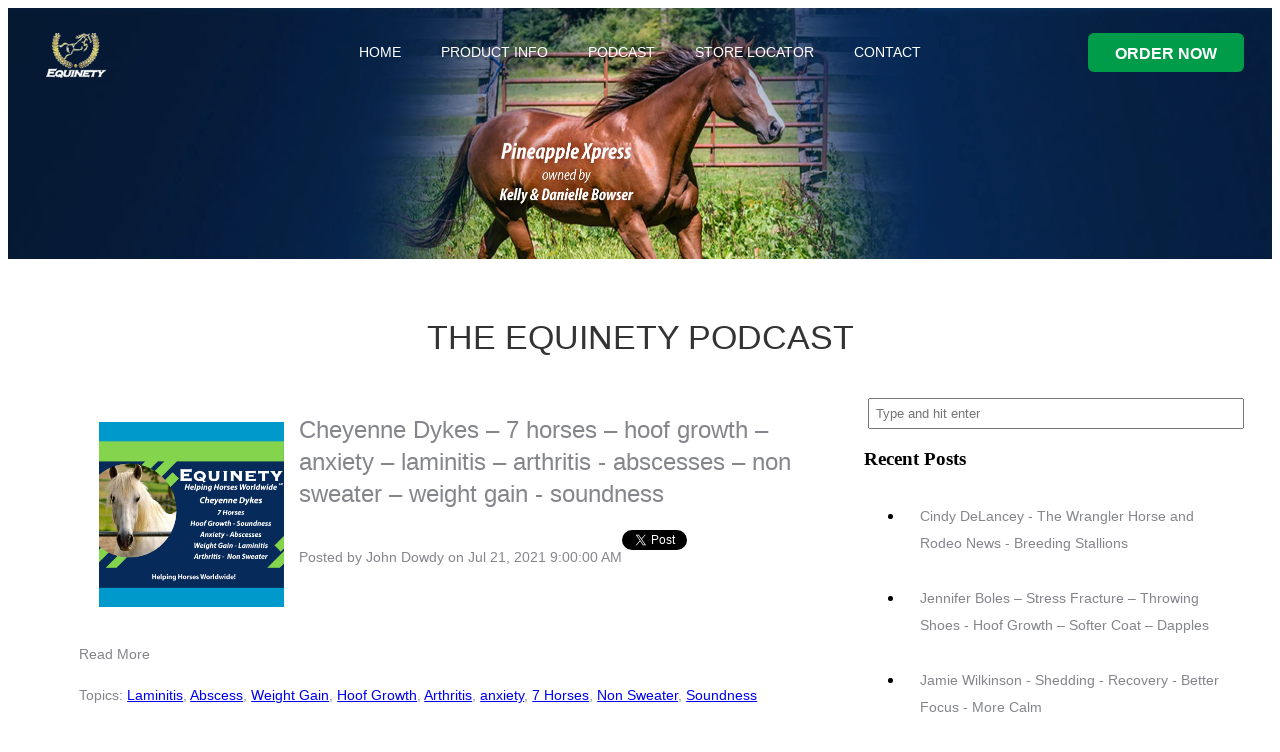

--- FILE ---
content_type: text/html; charset=UTF-8
request_url: https://podcast.teamequinety.com/tag/7-horses
body_size: 9441
content:
<!doctype html><!--[if lt IE 7]> <html class="no-js lt-ie9 lt-ie8 lt-ie7" lang="en-us" > <![endif]--><!--[if IE 7]>    <html class="no-js lt-ie9 lt-ie8" lang="en-us" >        <![endif]--><!--[if IE 8]>    <html class="no-js lt-ie9" lang="en-us" >               <![endif]--><!--[if gt IE 8]><!--><html class="no-js" lang="en-us"><!--<![endif]--><head>
    <meta charset="utf-8">
    <meta http-equiv="X-UA-Compatible" content="IE=edge,chrome=1">
    <meta name="author" content="www.teamequinety.com">
    <meta name="description" content="7 Horses | ">
    <meta name="generator" content="HubSpot">
    <title>Podcasts - Team Equinety | 7 Horses</title>
    
    
<meta name="viewport" content="width=device-width, initial-scale=1">

    <script src="/hs/hsstatic/jquery-libs/static-1.1/jquery/jquery-1.7.1.js"></script>
<script>hsjQuery = window['jQuery'];</script>
    <meta property="og:description" content="7 Horses | ">
    <meta property="og:title" content="Podcasts - Team Equinety | 7 Horses">
    <meta name="twitter:description" content="7 Horses | ">
    <meta name="twitter:title" content="Podcasts - Team Equinety | 7 Horses">

    

    
  <script id="hs-search-input__valid-content-types" type="application/json">
    [
      
        "SITE_PAGE",
      
        "LANDING_PAGE",
      
        "BLOG_POST",
      
        "LISTING_PAGE",
      
        "KNOWLEDGE_ARTICLE",
      
        "HS_CASE_STUDY"
      
    ]
  </script>

    <style>
a.cta_button{-moz-box-sizing:content-box !important;-webkit-box-sizing:content-box !important;box-sizing:content-box !important;vertical-align:middle}.hs-breadcrumb-menu{list-style-type:none;margin:0px 0px 0px 0px;padding:0px 0px 0px 0px}.hs-breadcrumb-menu-item{float:left;padding:10px 0px 10px 10px}.hs-breadcrumb-menu-divider:before{content:'›';padding-left:10px}.hs-featured-image-link{border:0}.hs-featured-image{float:right;margin:0 0 20px 20px;max-width:50%}@media (max-width: 568px){.hs-featured-image{float:none;margin:0;width:100%;max-width:100%}}.hs-screen-reader-text{clip:rect(1px, 1px, 1px, 1px);height:1px;overflow:hidden;position:absolute !important;width:1px}
</style>

<link rel="stylesheet" href="/hs/hsstatic/BlogSocialSharingSupport/static-1.258/bundles/project.css">
<link rel="stylesheet" href="https://7052064.fs1.hubspotusercontent-na1.net/hubfs/7052064/hub_generated/module_assets/1/-2712622/1767118786602/module_search_input.min.css">
<link rel="stylesheet" href="/hs/hsstatic/AsyncSupport/static-1.501/sass/rss_post_listing.css">
    

    


<meta name="twitter:site" content="@EquinetyHorseXL">
<meta property="og:url" content="https://podcast.teamequinety.com/tag/7-horses">
<meta property="og:type" content="blog">
<meta name="twitter:card" content="summary">
<link rel="alternate" type="application/rss+xml" href="https://podcast.teamequinety.com/rss.xml">
<meta name="twitter:domain" content="podcast.teamequinety.com">

<meta http-equiv="content-language" content="en-us">
<link rel="stylesheet" href="//7052064.fs1.hubspotusercontent-na1.net/hubfs/7052064/hub_generated/template_assets/DEFAULT_ASSET/1767118704405/template_layout.min.css">


<link rel="stylesheet" href="https://podcast.teamequinety.com/hubfs/hub_generated/template_assets/1/28569330208/1744368352105/template_Master_Page.min.css">




</head>
<body class="   hs-content-id-83037351681 hs-blog-listing hs-blog-id-27455370567" style="">
    <div class="header-container-wrapper">
    <div class="header-container container-fluid">

<div class="row-fluid-wrapper row-depth-1 row-number-1 ">
<div class="row-fluid ">
<div class="span12 widget-span widget-type-cell " style="background-image:url(https://podcast.teamequinety.com/hubfs/Imported_Blog_Media/Equinety%202560%20x%20500%20Pineapple.jpg);background-repeat: repeat;     background-attachment: ;     background-position: center top;     background-size: cover;" data-widget-type="cell" data-x="0" data-w="12">

<div class="row-fluid-wrapper row-depth-1 row-number-2 ">
<div class="row-fluid ">
<div class="span2 widget-span widget-type-custom_widget " style="padding-top:2%;padding-left:3%;" data-widget-type="custom_widget" data-x="0" data-w="2">
<div id="hs_cos_wrapper_module_158503860425437" class="hs_cos_wrapper hs_cos_wrapper_widget hs_cos_wrapper_type_module widget-type-linked_image" style="" data-hs-cos-general-type="widget" data-hs-cos-type="module">
    






  



<span id="hs_cos_wrapper_module_158503860425437_" class="hs_cos_wrapper hs_cos_wrapper_widget hs_cos_wrapper_type_linked_image" style="" data-hs-cos-general-type="widget" data-hs-cos-type="linked_image"><img src="https://podcast.teamequinety.com/hs-fs/hubfs/Color-Retna-logo-white.png?width=60&amp;height=45&amp;name=Color-Retna-logo-white.png" class="hs-image-widget " width="60" height="45" style="max-width: 100%; height: auto;" alt="" title="" srcset="https://podcast.teamequinety.com/hs-fs/hubfs/Color-Retna-logo-white.png?width=30&amp;height=23&amp;name=Color-Retna-logo-white.png 30w, https://podcast.teamequinety.com/hs-fs/hubfs/Color-Retna-logo-white.png?width=60&amp;height=45&amp;name=Color-Retna-logo-white.png 60w, https://podcast.teamequinety.com/hs-fs/hubfs/Color-Retna-logo-white.png?width=90&amp;height=68&amp;name=Color-Retna-logo-white.png 90w, https://podcast.teamequinety.com/hs-fs/hubfs/Color-Retna-logo-white.png?width=120&amp;height=90&amp;name=Color-Retna-logo-white.png 120w, https://podcast.teamequinety.com/hs-fs/hubfs/Color-Retna-logo-white.png?width=150&amp;height=113&amp;name=Color-Retna-logo-white.png 150w, https://podcast.teamequinety.com/hs-fs/hubfs/Color-Retna-logo-white.png?width=180&amp;height=135&amp;name=Color-Retna-logo-white.png 180w" sizes="(max-width: 60px) 100vw, 60px"></span></div>

</div><!--end widget-span -->
<div class="span8 widget-span widget-type-custom_widget menu" style="padding-top:2%; float: center" data-widget-type="custom_widget" data-x="2" data-w="8">
<div id="hs_cos_wrapper_module_158503866616640" class="hs_cos_wrapper hs_cos_wrapper_widget hs_cos_wrapper_type_module widget-type-simple_menu" style="" data-hs-cos-general-type="widget" data-hs-cos-type="module"><span id="hs_cos_wrapper_module_158503866616640_" class="hs_cos_wrapper hs_cos_wrapper_widget hs_cos_wrapper_type_simple_menu" style="" data-hs-cos-general-type="widget" data-hs-cos-type="simple_menu"><div id="hs_menu_wrapper_module_158503866616640_" class="hs-menu-wrapper active-branch flyouts hs-menu-flow-horizontal" role="navigation" data-sitemap-name="" data-menu-id="" aria-label="Navigation Menu">
 <ul role="menu">
  <li class="hs-menu-item hs-menu-depth-1" role="none"><a href="https://www.teamequinety.com/" role="menuitem" target="_self">HOME</a></li>
  <li class="hs-menu-item hs-menu-depth-1 hs-item-has-children" role="none"><a href="https://www.teamequinety.com/contact/#" aria-haspopup="true" aria-expanded="false" role="menuitem" target="_self">PRODUCT INFO</a>
   <ul role="menu" class="hs-menu-children-wrapper">
    <li class="hs-menu-item hs-menu-depth-2" role="none"><a href="https://teamequinety.com/equinety-product-info/" role="menuitem" target="_self">EQUINETY HORSE XL INGREDIENTS</a></li>
    <li class="hs-menu-item hs-menu-depth-2" role="none"><a href="https://www.teamequinety.com/how-it-works/" role="menuitem" target="_self">HOW EQUINETY XL WORKS</a></li>
    <li class="hs-menu-item hs-menu-depth-2" role="none"><a href="https://www.teamequinety.com/ultimate-oec/" role="menuitem" target="_self">EQUINETY ULTIMATE OEC</a></li>
    <li class="hs-menu-item hs-menu-depth-2" role="none"><a href="https://www.teamequinety.com/equinety-promotions/" role="menuitem" target="_self">EQUINETY PROMOTIONS</a></li>
    <li class="hs-menu-item hs-menu-depth-2" role="none"><a href="https://www.teamequinety.com/testimonials/" role="menuitem" target="_self">TESTIMONIALS</a></li>
    <li class="hs-menu-item hs-menu-depth-2" role="none"><a href="https://support.teamequinety.com/helpdesk.htm#knowledgebase" role="menuitem" target="_self">FAQS</a></li>
   </ul></li>
  <li class="hs-menu-item hs-menu-depth-1 hs-item-has-children" role="none"><a href="https://www.teamequinety.com/podcasts/" aria-haspopup="true" aria-expanded="false" role="menuitem" target="_self">PODCAST</a>
   <ul role="menu" class="hs-menu-children-wrapper">
    <li class="hs-menu-item hs-menu-depth-2" role="none"><a href="https://teamequinety.com/podcasts/" role="menuitem" target="_self">EQUINETY PODCAST</a></li>
    <li class="hs-menu-item hs-menu-depth-2" role="none"><a href="https://www.teamequinety.com/your-equinety-story/" role="menuitem" target="_self">YOUR EQUINETY STORY</a></li>
   </ul></li>
  <li class="hs-menu-item hs-menu-depth-1" role="none"><a href="https://www.teamequinety.com/store-locator/" role="menuitem" target="_self">STORE LOCATOR</a></li>
  <li class="hs-menu-item hs-menu-depth-1 hs-item-has-children" role="none"><a href="https://www.teamequinety.com/contact/" aria-haspopup="true" aria-expanded="false" role="menuitem" target="_self">CONTACT</a>
   <ul role="menu" class="hs-menu-children-wrapper">
    <li class="hs-menu-item hs-menu-depth-2" role="none"><a href="https://teamequinety.com/contact/" role="menuitem" target="_self">CONTACT US</a></li>
    <li class="hs-menu-item hs-menu-depth-2" role="none"><a href="https://www.teamequinety.com/distributor-inquiry/" role="menuitem" target="_self">DISTRIBUTOR INQUIRY</a></li>
    <li class="hs-menu-item hs-menu-depth-2" role="none"><a href="https://www.teamequinety.com/equinety-is-veterinarian-approved/" role="menuitem" target="_self">VETERINARIAN APPROVED</a></li>
    <li class="hs-menu-item hs-menu-depth-2" role="none"><a href="https://equinetyhorseproducts.myshopify.com/account/login" role="menuitem" target="_self">LOGIN</a></li>
   </ul></li>
 </ul>
</div></span></div>

</div><!--end widget-span -->
<div class="span2 widget-span widget-type-custom_widget " style="padding-top:2%;padding-right:3%;" data-widget-type="custom_widget" data-x="10" data-w="2">
<div id="hs_cos_wrapper_module_1588224644044112" class="hs_cos_wrapper hs_cos_wrapper_widget hs_cos_wrapper_type_module widget-type-cta" style="" data-hs-cos-general-type="widget" data-hs-cos-type="module"><span id="hs_cos_wrapper_module_1588224644044112_" class="hs_cos_wrapper hs_cos_wrapper_widget hs_cos_wrapper_type_cta" style="" data-hs-cos-general-type="widget" data-hs-cos-type="cta"><!--HubSpot Call-to-Action Code --><span class="hs-cta-wrapper" id="hs-cta-wrapper-d80146b1-50b1-490a-9dd7-aa806e5c9103"><span class="hs-cta-node hs-cta-d80146b1-50b1-490a-9dd7-aa806e5c9103" id="hs-cta-d80146b1-50b1-490a-9dd7-aa806e5c9103"><!--[if lte IE 8]><div id="hs-cta-ie-element"></div><![endif]--><a href="https://cta-redirect.hubspot.com/cta/redirect/6902674/d80146b1-50b1-490a-9dd7-aa806e5c9103" target="_blank" rel="noopener"><img class="hs-cta-img" id="hs-cta-img-d80146b1-50b1-490a-9dd7-aa806e5c9103" style="border-width:0px;" src="https://no-cache.hubspot.com/cta/default/6902674/d80146b1-50b1-490a-9dd7-aa806e5c9103.png" alt="ORDER NOW"></a></span><script charset="utf-8" src="/hs/cta/cta/current.js"></script><script type="text/javascript"> hbspt.cta._relativeUrls=true;hbspt.cta.load(6902674, 'd80146b1-50b1-490a-9dd7-aa806e5c9103', {"useNewLoader":"true","region":"na1"}); </script></span><!-- end HubSpot Call-to-Action Code --></span></div>

</div><!--end widget-span -->
</div><!--end row-->
</div><!--end row-wrapper -->

<div class="row-fluid-wrapper row-depth-1 row-number-3 ">
<div class="row-fluid ">
<div class="span12 widget-span widget-type-custom_widget " style="padding-top:6%;" data-widget-type="custom_widget" data-x="0" data-w="12">
<div id="hs_cos_wrapper_module_1585106429103739" class="hs_cos_wrapper hs_cos_wrapper_widget hs_cos_wrapper_type_module widget-type-space" style="" data-hs-cos-general-type="widget" data-hs-cos-type="module"><span class="hs-horizontal-spacer"></span></div>

</div><!--end widget-span -->
</div><!--end row-->
</div><!--end row-wrapper -->

<div class="row-fluid-wrapper row-depth-1 row-number-4 ">
<div class="row-fluid ">
<div class="span12 widget-span widget-type-custom_widget " style="" data-widget-type="custom_widget" data-x="0" data-w="12">
<div id="hs_cos_wrapper_module_158510284241027" class="hs_cos_wrapper hs_cos_wrapper_widget hs_cos_wrapper_type_module widget-type-rich_text" style="" data-hs-cos-general-type="widget" data-hs-cos-type="module"><span id="hs_cos_wrapper_module_158510284241027_" class="hs_cos_wrapper hs_cos_wrapper_widget hs_cos_wrapper_type_rich_text" style="" data-hs-cos-general-type="widget" data-hs-cos-type="rich_text"></span></div>

</div><!--end widget-span -->
</div><!--end row-->
</div><!--end row-wrapper -->

<div class="row-fluid-wrapper row-depth-1 row-number-5 ">
<div class="row-fluid ">
<div class="span12 widget-span widget-type-custom_widget " style="padding-top:6%;" data-widget-type="custom_widget" data-x="0" data-w="12">
<div id="hs_cos_wrapper_module_1585106434180741" class="hs_cos_wrapper hs_cos_wrapper_widget hs_cos_wrapper_type_module widget-type-space" style="" data-hs-cos-general-type="widget" data-hs-cos-type="module"><span class="hs-horizontal-spacer"></span></div>

</div><!--end widget-span -->
</div><!--end row-->
</div><!--end row-wrapper -->

</div><!--end widget-span -->
</div><!--end row-->
</div><!--end row-wrapper -->

    </div><!--end header -->
</div><!--end header wrapper -->

<div class="body-container-wrapper">
    <div class="body-container container-fluid">

<div class="row-fluid-wrapper row-depth-1 row-number-1 ">
<div class="row-fluid ">
<div class="span12 widget-span widget-type-cell " style="" data-widget-type="cell" data-x="0" data-w="12">

<div class="row-fluid-wrapper row-depth-1 row-number-2 ">
<div class="row-fluid ">
<div class="span12 widget-span widget-type-cell " style="" data-widget-type="cell" data-x="0" data-w="12">

<div class="row-fluid-wrapper row-depth-1 row-number-3 ">
<div class="row-fluid ">
<div class="span12 widget-span widget-type-cell " style="" data-widget-type="cell" data-x="0" data-w="12">

<div class="row-fluid-wrapper row-depth-1 row-number-4 ">
<div class="row-fluid ">
<div class="span12 widget-span widget-type-custom_widget " style="" data-widget-type="custom_widget" data-x="0" data-w="12">
<div id="hs_cos_wrapper_module_1585045070386389" class="hs_cos_wrapper hs_cos_wrapper_widget hs_cos_wrapper_type_module widget-type-space" style="" data-hs-cos-general-type="widget" data-hs-cos-type="module"><span class="hs-horizontal-spacer"></span></div>

</div><!--end widget-span -->
</div><!--end row-->
</div><!--end row-wrapper -->

<div class="row-fluid-wrapper row-depth-1 row-number-5 ">
<div class="row-fluid ">
<div class="span12 widget-span widget-type-custom_widget " style="" data-widget-type="custom_widget" data-x="0" data-w="12">
<div id="hs_cos_wrapper_module_1619534949963168" class="hs_cos_wrapper hs_cos_wrapper_widget hs_cos_wrapper_type_module widget-type-rich_text" style="" data-hs-cos-general-type="widget" data-hs-cos-type="module"><span id="hs_cos_wrapper_module_1619534949963168_" class="hs_cos_wrapper hs_cos_wrapper_widget hs_cos_wrapper_type_rich_text" style="" data-hs-cos-general-type="widget" data-hs-cos-type="rich_text"><h1 style="text-align: center;"><span style="font-family: Verdana, Geneva, sans-serif;">The Equinety Podcast</span></h1></span></div>

</div><!--end widget-span -->
</div><!--end row-->
</div><!--end row-wrapper -->

</div><!--end widget-span -->
</div><!--end row-->
</div><!--end row-wrapper -->

</div><!--end widget-span -->
</div><!--end row-->
</div><!--end row-wrapper -->

</div><!--end widget-span -->
</div><!--end row-->
</div><!--end row-wrapper -->

<div class="row-fluid-wrapper row-depth-1 row-number-6 ">
<div class="row-fluid ">
<div class="span8 widget-span widget-type-cell " style="padding-left: 5%;" data-widget-type="cell" data-x="0" data-w="8">

<div class="row-fluid-wrapper row-depth-1 row-number-7 ">
<div class="row-fluid ">
<div class="span12 widget-span widget-type-custom_widget " style="" data-widget-type="custom_widget" data-x="0" data-w="12">
<div id="hs_cos_wrapper_module_1585111383818111" class="hs_cos_wrapper hs_cos_wrapper_widget hs_cos_wrapper_type_module widget-type-blog_content" style="" data-hs-cos-general-type="widget" data-hs-cos-type="module">
   <div class="blog-section">
<div class="blog-listing-wrapper cell-wrapper">
<div class="blog-section">
<div class="blog-listing-wrapper cell-wrapper">
<div class="post-listing">
<div class="post-item">
<div class="post-header">
<a href="https://podcast.teamequinety.com/cheyenne-dykes-7-horses-hoof-growth-anxiety-laminitis-arthritis-abscesses-non-sweater-weight-gain-soundness" title="" class="hs-featured-image-link"> <img src="https://podcast.teamequinety.com/hubfs/117%20%E2%80%93%20Cheyenne%20Dykes%20%20%E2%80%93%207%20horses%20%E2%80%93%20hoof%20growth%20%E2%80%93%20anxiety%20%E2%80%93%20laminitis%20%E2%80%93%20arthritis%20-%20abscesses%20%E2%80%93%20non%20sweater%20%E2%80%93%20weight%20gain%20-%20soundness.jpg" class="hs-featured-image" alt="Cheyenne Dykes  – 7 horses – hoof growth – anxiety – laminitis – arthritis - abscesses – non sweater – weight gain - soundness">  </a> 
<h2>
<a href="https://podcast.teamequinety.com/cheyenne-dykes-7-horses-hoof-growth-anxiety-laminitis-arthritis-abscesses-non-sweater-weight-gain-soundness">Cheyenne Dykes – 7 horses – hoof growth – anxiety – laminitis – arthritis - abscesses – non sweater – weight gain - soundness</a></h2>
<div id="hubspot-author_data" class="hubspot-editable" data-hubspot-form-id="author_data" data-hubspot-name="Blog Author">
<p>
Posted by
<a class="author-link" href="https://podcast.teamequinety.com/author/john-dowdy">John Dowdy</a> on Jul 21, 2021 9:00:00 AM
</p>
</div>
<span id="hs_cos_wrapper_blog_social_sharing" class="hs_cos_wrapper hs_cos_wrapper_widget hs_cos_wrapper_type_blog_social_sharing" style="" data-hs-cos-general-type="widget" data-hs-cos-type="blog_social_sharing">
<div class="hs-blog-social-share">
<ul class="hs-blog-social-share-list">
<li class="hs-blog-social-share-item hs-blog-social-share-item-twitter">
<!-- Twitter social share -->
<a href="https://twitter.com/share" class="twitter-share-button" data-lang="en" data-url="https://podcast.teamequinety.com/cheyenne-dykes-7-horses-hoof-growth-anxiety-laminitis-arthritis-abscesses-non-sweater-weight-gain-soundness" data-size="medium" data-text="Cheyenne Dykes – 7 horses – hoof growth – anxiety – laminitis – arthritis - abscesses – non sweater – weight gain - soundness">Tweet</a>
</li>
<li class="hs-blog-social-share-item hs-blog-social-share-item-facebook">
<!-- Facebook share -->
<div class="fb-share-button" data-href="https://podcast.teamequinety.com/cheyenne-dykes-7-horses-hoof-growth-anxiety-laminitis-arthritis-abscesses-non-sweater-weight-gain-soundness" data-layout="button_count"></div>
</li>
</ul>
</div>
</span>
</div>
<div class="post-body clearfix">
<!--post summary-->
<div class="hs-featured-image-wrapper">
<a href="https://podcast.teamequinety.com/cheyenne-dykes-7-horses-hoof-growth-anxiety-laminitis-arthritis-abscesses-non-sweater-weight-gain-soundness" title="" class="hs-featured-image-link">
</a>
</div>
</div>
<div class="readmore">    
<p>
<a class="more-link" href="https://podcast.teamequinety.com/cheyenne-dykes-7-horses-hoof-growth-anxiety-laminitis-arthritis-abscesses-non-sweater-weight-gain-soundness">Read More</a> </p>  </div>
<p id="hubspot-topic_data"> Topics:
<a class="topic-link" href="https://podcast.teamequinety.com/tag/laminitis">Laminitis</a>,
<a class="topic-link" href="https://podcast.teamequinety.com/tag/abscess">Abscess</a>,
<a class="topic-link" href="https://podcast.teamequinety.com/tag/weight-gain">Weight Gain</a>,
<a class="topic-link" href="https://podcast.teamequinety.com/tag/hoof-growth">Hoof Growth</a>,
<a class="topic-link" href="https://podcast.teamequinety.com/tag/arthritis">Arthritis</a>,
<a class="topic-link" href="https://podcast.teamequinety.com/tag/anxiety">anxiety</a>,
<a class="topic-link" href="https://podcast.teamequinety.com/tag/7-horses">7 Horses</a>,
<a class="topic-link" href="https://podcast.teamequinety.com/tag/non-sweater">Non Sweater</a>,
<a class="topic-link" href="https://podcast.teamequinety.com/tag/soundness">Soundness</a>
</p>
</div>
</div>
<div class="blog-pagination">
<p>    
<a class="all-posts-link" href="https://podcast.teamequinety.com/all">All posts</a>
</p> 
</div>
</div>
</div>
</div>
</div>
</div>

</div><!--end widget-span -->
</div><!--end row-->
</div><!--end row-wrapper -->

</div><!--end widget-span -->
<div class="span4 widget-span widget-type-cell " style="" data-widget-type="cell" data-x="8" data-w="4">

<div class="row-fluid-wrapper row-depth-1 row-number-8 ">
<div class="row-fluid ">
<div class="span12 widget-span widget-type-cell " style="" data-widget-type="cell" data-x="0" data-w="12">

<div class="row-fluid-wrapper row-depth-1 row-number-9 ">
<div class="row-fluid ">
<div class="span12 widget-span widget-type-cell " style="padding-right: 5%;" data-widget-type="cell" data-x="0" data-w="12">

<div class="row-fluid-wrapper row-depth-1 row-number-10 ">
<div class="row-fluid ">
<div class="span12 widget-span widget-type-custom_widget " style="padding-top:1%;padding-left:1%;" data-widget-type="custom_widget" data-x="0" data-w="12">
<div id="hs_cos_wrapper_module_1585039858816718" class="hs_cos_wrapper hs_cos_wrapper_widget hs_cos_wrapper_type_module" style="" data-hs-cos-general-type="widget" data-hs-cos-type="module">




  








<div class="hs-search-field">

    <div class="hs-search-field__bar">
      <form data-hs-do-not-collect="true" action="/hs-search-results">
        
        <input type="text" class="hs-search-field__input" name="term" autocomplete="off" aria-label="Search" placeholder="Type and hit enter">

        
          
            <input type="hidden" name="type" value="SITE_PAGE">
          
        
          
        
          
            <input type="hidden" name="type" value="BLOG_POST">
          
        
          
        
          
        
          
        

        
      </form>
    </div>
    <ul class="hs-search-field__suggestions"></ul>
</div></div>

</div><!--end widget-span -->
</div><!--end row-->
</div><!--end row-wrapper -->

<div class="row-fluid-wrapper row-depth-1 row-number-11 ">
<div class="row-fluid ">
<div class="span12 widget-span widget-type-custom_widget " style="" data-widget-type="custom_widget" data-x="0" data-w="12">
<div id="hs_cos_wrapper_module_151388198434367" class="hs_cos_wrapper hs_cos_wrapper_widget hs_cos_wrapper_type_module widget-type-post_listing" style="" data-hs-cos-general-type="widget" data-hs-cos-type="module">
  


<span id="hs_cos_wrapper_module_151388198434367_" class="hs_cos_wrapper hs_cos_wrapper_widget hs_cos_wrapper_type_post_listing" style="" data-hs-cos-general-type="widget" data-hs-cos-type="post_listing"><div class="block">
  <h3>Recent Posts</h3>
  <div class="widget-module">
    <ul class="hs-hash-1616507562-1767409586796">
    </ul>
  </div>
</div>
</span></div>

</div><!--end widget-span -->
</div><!--end row-->
</div><!--end row-wrapper -->

<div class="row-fluid-wrapper row-depth-1 row-number-12 ">
<div class="row-fluid ">
<div class="span12 widget-span widget-type-custom_widget " style="" data-widget-type="custom_widget" data-x="0" data-w="12">
<div id="hs_cos_wrapper_module_151388198583069" class="hs_cos_wrapper hs_cos_wrapper_widget hs_cos_wrapper_type_module widget-type-post_filter" style="" data-hs-cos-general-type="widget" data-hs-cos-type="module">


  



  




<span id="hs_cos_wrapper_module_151388198583069_" class="hs_cos_wrapper hs_cos_wrapper_widget hs_cos_wrapper_type_post_filter" style="" data-hs-cos-general-type="widget" data-hs-cos-type="post_filter"><div class="block">
  <h3>Posts by Tag</h3>
  <div class="widget-module">
    <ul>
      
        <li>
          <a href="https://podcast.teamequinety.com/tag/podcast">Podcast <span class="filter-link-count" dir="ltr">(55)</span></a>
        </li>
      
        <li>
          <a href="https://podcast.teamequinety.com/tag/faster-recovery">Faster Recovery <span class="filter-link-count" dir="ltr">(26)</span></a>
        </li>
      
        <li>
          <a href="https://podcast.teamequinety.com/tag/stronger-hooves">Stronger Hooves <span class="filter-link-count" dir="ltr">(21)</span></a>
        </li>
      
        <li>
          <a href="https://podcast.teamequinety.com/tag/abscess">Abscess <span class="filter-link-count" dir="ltr">(16)</span></a>
        </li>
      
        <li>
          <a href="https://podcast.teamequinety.com/tag/lameness">Lameness <span class="filter-link-count" dir="ltr">(16)</span></a>
        </li>
      
        <li style="display:none;">
          <a href="https://podcast.teamequinety.com/tag/mystery-lameness">Mystery Lameness <span class="filter-link-count" dir="ltr">(14)</span></a>
        </li>
      
        <li style="display:none;">
          <a href="https://podcast.teamequinety.com/tag/laminitis">Laminitis <span class="filter-link-count" dir="ltr">(13)</span></a>
        </li>
      
        <li style="display:none;">
          <a href="https://podcast.teamequinety.com/tag/navicular">Navicular <span class="filter-link-count" dir="ltr">(13)</span></a>
        </li>
      
        <li style="display:none;">
          <a href="https://podcast.teamequinety.com/tag/shiny-coat">Shiny Coat <span class="filter-link-count" dir="ltr">(12)</span></a>
        </li>
      
        <li style="display:none;">
          <a href="https://podcast.teamequinety.com/tag/thin-soles">thin soles <span class="filter-link-count" dir="ltr">(11)</span></a>
        </li>
      
        <li style="display:none;">
          <a href="https://podcast.teamequinety.com/tag/cushings">Cushings <span class="filter-link-count" dir="ltr">(10)</span></a>
        </li>
      
        <li style="display:none;">
          <a href="https://podcast.teamequinety.com/tag/hoof-growth">Hoof Growth <span class="filter-link-count" dir="ltr">(10)</span></a>
        </li>
      
        <li style="display:none;">
          <a href="https://podcast.teamequinety.com/tag/better-focus">Better Focus <span class="filter-link-count" dir="ltr">(9)</span></a>
        </li>
      
        <li style="display:none;">
          <a href="https://podcast.teamequinety.com/tag/picky-eater">Picky Eater <span class="filter-link-count" dir="ltr">(9)</span></a>
        </li>
      
        <li style="display:none;">
          <a href="https://podcast.teamequinety.com/tag/depressed">Depressed <span class="filter-link-count" dir="ltr">(8)</span></a>
        </li>
      
        <li style="display:none;">
          <a href="https://podcast.teamequinety.com/tag/happier">Happier <span class="filter-link-count" dir="ltr">(8)</span></a>
        </li>
      
        <li style="display:none;">
          <a href="https://podcast.teamequinety.com/tag/ulcers">Ulcers <span class="filter-link-count" dir="ltr">(8)</span></a>
        </li>
      
        <li style="display:none;">
          <a href="https://podcast.teamequinety.com/tag/arthritis">Arthritis <span class="filter-link-count" dir="ltr">(7)</span></a>
        </li>
      
        <li style="display:none;">
          <a href="https://podcast.teamequinety.com/tag/performance-horse">Performance Horse <span class="filter-link-count" dir="ltr">(7)</span></a>
        </li>
      
        <li style="display:none;">
          <a href="https://podcast.teamequinety.com/tag/senior-horse">Senior Horse <span class="filter-link-count" dir="ltr">(7)</span></a>
        </li>
      
        <li style="display:none;">
          <a href="https://podcast.teamequinety.com/tag/weight-gain">Weight Gain <span class="filter-link-count" dir="ltr">(7)</span></a>
        </li>
      
        <li style="display:none;">
          <a href="https://podcast.teamequinety.com/tag/healthier-coat">Healthier Coat <span class="filter-link-count" dir="ltr">(6)</span></a>
        </li>
      
        <li style="display:none;">
          <a href="https://podcast.teamequinety.com/tag/injections">Injections <span class="filter-link-count" dir="ltr">(6)</span></a>
        </li>
      
        <li style="display:none;">
          <a href="https://podcast.teamequinety.com/tag/muscle-tone">Muscle Tone <span class="filter-link-count" dir="ltr">(6)</span></a>
        </li>
      
        <li style="display:none;">
          <a href="https://podcast.teamequinety.com/tag/founder">founder <span class="filter-link-count" dir="ltr">(6)</span></a>
        </li>
      
        <li style="display:none;">
          <a href="https://podcast.teamequinety.com/tag/chronic-pain">Chronic Pain <span class="filter-link-count" dir="ltr">(5)</span></a>
        </li>
      
        <li style="display:none;">
          <a href="https://podcast.teamequinety.com/tag/epm">EPM <span class="filter-link-count" dir="ltr">(5)</span></a>
        </li>
      
        <li style="display:none;">
          <a href="https://podcast.teamequinety.com/tag/more-muscle">More Muscle <span class="filter-link-count" dir="ltr">(5)</span></a>
        </li>
      
        <li style="display:none;">
          <a href="https://podcast.teamequinety.com/tag/more-stamina">More Stamina <span class="filter-link-count" dir="ltr">(5)</span></a>
        </li>
      
        <li style="display:none;">
          <a href="https://podcast.teamequinety.com/tag/rescue-horse">Rescue Horse <span class="filter-link-count" dir="ltr">(5)</span></a>
        </li>
      
        <li style="display:none;">
          <a href="https://podcast.teamequinety.com/tag/topline">Topline <span class="filter-link-count" dir="ltr">(5)</span></a>
        </li>
      
        <li style="display:none;">
          <a href="https://podcast.teamequinety.com/tag/anxiety">anxiety <span class="filter-link-count" dir="ltr">(5)</span></a>
        </li>
      
        <li style="display:none;">
          <a href="https://podcast.teamequinety.com/tag/thrush">thrush <span class="filter-link-count" dir="ltr">(5)</span></a>
        </li>
      
        <li style="display:none;">
          <a href="https://podcast.teamequinety.com/tag/fewer-injections">Fewer Injections <span class="filter-link-count" dir="ltr">(4)</span></a>
        </li>
      
        <li style="display:none;">
          <a href="https://podcast.teamequinety.com/tag/hard-keeper">Hard Keeper <span class="filter-link-count" dir="ltr">(4)</span></a>
        </li>
      
        <li style="display:none;">
          <a href="https://podcast.teamequinety.com/tag/new-sole-depth">New Sole Depth <span class="filter-link-count" dir="ltr">(4)</span></a>
        </li>
      
        <li style="display:none;">
          <a href="https://podcast.teamequinety.com/tag/rain-rot">Rain Rot <span class="filter-link-count" dir="ltr">(4)</span></a>
        </li>
      
        <li style="display:none;">
          <a href="https://podcast.teamequinety.com/tag/recovery">Recovery <span class="filter-link-count" dir="ltr">(4)</span></a>
        </li>
      
        <li style="display:none;">
          <a href="https://podcast.teamequinety.com/tag/skeptic">Skeptic <span class="filter-link-count" dir="ltr">(4)</span></a>
        </li>
      
        <li style="display:none;">
          <a href="https://podcast.teamequinety.com/tag/thicker-soles">Thicker Soles <span class="filter-link-count" dir="ltr">(4)</span></a>
        </li>
      
        <li style="display:none;">
          <a href="https://podcast.teamequinety.com/tag/white-line">White line <span class="filter-link-count" dir="ltr">(4)</span></a>
        </li>
      
        <li style="display:none;">
          <a href="https://podcast.teamequinety.com/tag/allergies">Allergies <span class="filter-link-count" dir="ltr">(3)</span></a>
        </li>
      
        <li style="display:none;">
          <a href="https://podcast.teamequinety.com/tag/better-attitude">Better Attitude <span class="filter-link-count" dir="ltr">(3)</span></a>
        </li>
      
        <li style="display:none;">
          <a href="https://podcast.teamequinety.com/tag/easy-keeper">Easy keeper <span class="filter-link-count" dir="ltr">(3)</span></a>
        </li>
      
        <li style="display:none;">
          <a href="https://podcast.teamequinety.com/tag/heaves">Heaves <span class="filter-link-count" dir="ltr">(3)</span></a>
        </li>
      
        <li style="display:none;">
          <a href="https://podcast.teamequinety.com/tag/increased-sole-depth">Increased Sole Depth <span class="filter-link-count" dir="ltr">(3)</span></a>
        </li>
      
        <li style="display:none;">
          <a href="https://podcast.teamequinety.com/tag/joints">Joints <span class="filter-link-count" dir="ltr">(3)</span></a>
        </li>
      
        <li style="display:none;">
          <a href="https://podcast.teamequinety.com/tag/more-focus">More Focus <span class="filter-link-count" dir="ltr">(3)</span></a>
        </li>
      
        <li style="display:none;">
          <a href="https://podcast.teamequinety.com/tag/stamina">Stamina <span class="filter-link-count" dir="ltr">(3)</span></a>
        </li>
      
        <li style="display:none;">
          <a href="https://podcast.teamequinety.com/tag/stifle-injections">Stifle Injections <span class="filter-link-count" dir="ltr">(3)</span></a>
        </li>
      
        <li style="display:none;">
          <a href="https://podcast.teamequinety.com/tag/tying-up">Tying Up <span class="filter-link-count" dir="ltr">(3)</span></a>
        </li>
      
        <li style="display:none;">
          <a href="https://podcast.teamequinety.com/tag/underweight">Underweight <span class="filter-link-count" dir="ltr">(3)</span></a>
        </li>
      
        <li style="display:none;">
          <a href="https://podcast.teamequinety.com/tag/weight-loss">Weight Loss <span class="filter-link-count" dir="ltr">(3)</span></a>
        </li>
      
        <li style="display:none;">
          <a href="https://podcast.teamequinety.com/tag/calmer">calmer <span class="filter-link-count" dir="ltr">(3)</span></a>
        </li>
      
        <li style="display:none;">
          <a href="https://podcast.teamequinety.com/tag/inflammation">inflammation <span class="filter-link-count" dir="ltr">(3)</span></a>
        </li>
      
        <li style="display:none;">
          <a href="https://podcast.teamequinety.com/tag/senior-care">senior care <span class="filter-link-count" dir="ltr">(3)</span></a>
        </li>
      
        <li style="display:none;">
          <a href="https://podcast.teamequinety.com/tag/swelling">swelling <span class="filter-link-count" dir="ltr">(3)</span></a>
        </li>
      
        <li style="display:none;">
          <a href="https://podcast.teamequinety.com/tag/30-day-challenge">30 Day Challenge <span class="filter-link-count" dir="ltr">(2)</span></a>
        </li>
      
        <li style="display:none;">
          <a href="https://podcast.teamequinety.com/tag/breeding">Breeding <span class="filter-link-count" dir="ltr">(2)</span></a>
        </li>
      
        <li style="display:none;">
          <a href="https://podcast.teamequinety.com/tag/cellulitis">Cellulitis <span class="filter-link-count" dir="ltr">(2)</span></a>
        </li>
      
        <li style="display:none;">
          <a href="https://podcast.teamequinety.com/tag/club-foot">Club Foot <span class="filter-link-count" dir="ltr">(2)</span></a>
        </li>
      
        <li style="display:none;">
          <a href="https://podcast.teamequinety.com/tag/cracked-hooves">Cracked Hooves <span class="filter-link-count" dir="ltr">(2)</span></a>
        </li>
      
        <li style="display:none;">
          <a href="https://podcast.teamequinety.com/tag/cribber">Cribber <span class="filter-link-count" dir="ltr">(2)</span></a>
        </li>
      
        <li style="display:none;">
          <a href="https://podcast.teamequinety.com/tag/cutting-horses">Cutting Horses <span class="filter-link-count" dir="ltr">(2)</span></a>
        </li>
      
        <li style="display:none;">
          <a href="https://podcast.teamequinety.com/tag/dsld">DSLD <span class="filter-link-count" dir="ltr">(2)</span></a>
        </li>
      
        <li style="display:none;">
          <a href="https://podcast.teamequinety.com/tag/dapples">Dapples <span class="filter-link-count" dir="ltr">(2)</span></a>
        </li>
      
        <li style="display:none;">
          <a href="https://podcast.teamequinety.com/tag/draft-horse">Draft Horse <span class="filter-link-count" dir="ltr">(2)</span></a>
        </li>
      
        <li style="display:none;">
          <a href="https://podcast.teamequinety.com/tag/dressage">Dressage <span class="filter-link-count" dir="ltr">(2)</span></a>
        </li>
      
        <li style="display:none;">
          <a href="https://podcast.teamequinety.com/tag/dull-coat">Dull Coat <span class="filter-link-count" dir="ltr">(2)</span></a>
        </li>
      
        <li style="display:none;">
          <a href="https://podcast.teamequinety.com/tag/equinety">Equinety <span class="filter-link-count" dir="ltr">(2)</span></a>
        </li>
      
        <li style="display:none;">
          <a href="https://podcast.teamequinety.com/tag/farrier">Farrier <span class="filter-link-count" dir="ltr">(2)</span></a>
        </li>
      
        <li style="display:none;">
          <a href="https://podcast.teamequinety.com/tag/filling-out">Filling Out <span class="filter-link-count" dir="ltr">(2)</span></a>
        </li>
      
        <li style="display:none;">
          <a href="https://podcast.teamequinety.com/tag/full-recovery">Full Recovery <span class="filter-link-count" dir="ltr">(2)</span></a>
        </li>
      
        <li style="display:none;">
          <a href="https://podcast.teamequinety.com/tag/hair-growth">Hair Growth <span class="filter-link-count" dir="ltr">(2)</span></a>
        </li>
      
        <li style="display:none;">
          <a href="https://podcast.teamequinety.com/tag/healthier">Healthier <span class="filter-link-count" dir="ltr">(2)</span></a>
        </li>
      
        <li style="display:none;">
          <a href="https://podcast.teamequinety.com/tag/hocks">Hocks <span class="filter-link-count" dir="ltr">(2)</span></a>
        </li>
      
        <li style="display:none;">
          <a href="https://podcast.teamequinety.com/tag/horse-xl">Horse XL <span class="filter-link-count" dir="ltr">(2)</span></a>
        </li>
      
        <li style="display:none;">
          <a href="https://podcast.teamequinety.com/tag/horses-amazing-stories">Horses Amazing Stories <span class="filter-link-count" dir="ltr">(2)</span></a>
        </li>
      
        <li style="display:none;">
          <a href="https://podcast.teamequinety.com/tag/hot-mare">Hot Mare <span class="filter-link-count" dir="ltr">(2)</span></a>
        </li>
      
        <li style="display:none;">
          <a href="https://podcast.teamequinety.com/tag/ir">IR <span class="filter-link-count" dir="ltr">(2)</span></a>
        </li>
      
        <li style="display:none;">
          <a href="https://podcast.teamequinety.com/tag/insulin-resistant">Insulin Resistant <span class="filter-link-count" dir="ltr">(2)</span></a>
        </li>
      
        <li style="display:none;">
          <a href="https://podcast.teamequinety.com/tag/lymes-disease">Lymes Disease <span class="filter-link-count" dir="ltr">(2)</span></a>
        </li>
      
        <li style="display:none;">
          <a href="https://podcast.teamequinety.com/tag/mane-growth">Mane Growth <span class="filter-link-count" dir="ltr">(2)</span></a>
        </li>
      
        <li style="display:none;">
          <a href="https://podcast.teamequinety.com/tag/mini">Mini <span class="filter-link-count" dir="ltr">(2)</span></a>
        </li>
      
        <li style="display:none;">
          <a href="https://podcast.teamequinety.com/tag/more-topline">More Topline <span class="filter-link-count" dir="ltr">(2)</span></a>
        </li>
      
        <li style="display:none;">
          <a href="https://podcast.teamequinety.com/tag/mule">Mule <span class="filter-link-count" dir="ltr">(2)</span></a>
        </li>
      
        <li style="display:none;">
          <a href="https://podcast.teamequinety.com/tag/multiple-founder">Multiple Founder <span class="filter-link-count" dir="ltr">(2)</span></a>
        </li>
      
        <li style="display:none;">
          <a href="https://podcast.teamequinety.com/tag/multiple-horses">Multiple Horses <span class="filter-link-count" dir="ltr">(2)</span></a>
        </li>
      
        <li style="display:none;">
          <a href="https://podcast.teamequinety.com/tag/nervous">Nervous <span class="filter-link-count" dir="ltr">(2)</span></a>
        </li>
      
        <li style="display:none;">
          <a href="https://podcast.teamequinety.com/tag/pssm">PSSM <span class="filter-link-count" dir="ltr">(2)</span></a>
        </li>
      
        <li style="display:none;">
          <a href="https://podcast.teamequinety.com/tag/ringbone">Ringbone <span class="filter-link-count" dir="ltr">(2)</span></a>
        </li>
      
        <li style="display:none;">
          <a href="https://podcast.teamequinety.com/tag/severe-founder">Severe Founder <span class="filter-link-count" dir="ltr">(2)</span></a>
        </li>
      
        <li style="display:none;">
          <a href="https://podcast.teamequinety.com/tag/shedding-out">Shedding Out <span class="filter-link-count" dir="ltr">(2)</span></a>
        </li>
      
        <li style="display:none;">
          <a href="https://podcast.teamequinety.com/tag/soreness">Soreness <span class="filter-link-count" dir="ltr">(2)</span></a>
        </li>
      
        <li style="display:none;">
          <a href="https://podcast.teamequinety.com/tag/stressed">Stressed <span class="filter-link-count" dir="ltr">(2)</span></a>
        </li>
      
        <li style="display:none;">
          <a href="https://podcast.teamequinety.com/tag/surgery">Surgery <span class="filter-link-count" dir="ltr">(2)</span></a>
        </li>
      
        <li style="display:none;">
          <a href="https://podcast.teamequinety.com/tag/suspensory-injury">Suspensory Injury <span class="filter-link-count" dir="ltr">(2)</span></a>
        </li>
      
        <li style="display:none;">
          <a href="https://podcast.teamequinety.com/tag/tender-footed">Tender Footed <span class="filter-link-count" dir="ltr">(2)</span></a>
        </li>
      
        <li style="display:none;">
          <a href="https://podcast.teamequinety.com/tag/tendon">Tendon <span class="filter-link-count" dir="ltr">(2)</span></a>
        </li>
      
        <li style="display:none;">
          <a href="https://podcast.teamequinety.com/tag/colic-issues">colic issues <span class="filter-link-count" dir="ltr">(2)</span></a>
        </li>
      
        <li style="display:none;">
          <a href="https://podcast.teamequinety.com/tag/more-responsive">more responsive <span class="filter-link-count" dir="ltr">(2)</span></a>
        </li>
      
        <li style="display:none;">
          <a href="https://podcast.teamequinety.com/tag/3-horses">3 Horses <span class="filter-link-count" dir="ltr">(1)</span></a>
        </li>
      
        <li style="display:none;">
          <a href="https://podcast.teamequinety.com/tag/3legged">3legged <span class="filter-link-count" dir="ltr">(1)</span></a>
        </li>
      
        <li style="display:none;">
          <a href="https://podcast.teamequinety.com/tag/7-horses">7 Horses <span class="filter-link-count" dir="ltr">(1)</span></a>
        </li>
      
        <li style="display:none;">
          <a href="https://podcast.teamequinety.com/tag/9yrsold-cowgirl">9yrsold Cowgirl <span class="filter-link-count" dir="ltr">(1)</span></a>
        </li>
      
        <li style="display:none;">
          <a href="https://podcast.teamequinety.com/tag/abscesses">Abscesses <span class="filter-link-count" dir="ltr">(1)</span></a>
        </li>
      
        <li style="display:none;">
          <a href="https://podcast.teamequinety.com/tag/abused">Abused <span class="filter-link-count" dir="ltr">(1)</span></a>
        </li>
      
        <li style="display:none;">
          <a href="https://podcast.teamequinety.com/tag/accelerated-healing">Accelerated Healing <span class="filter-link-count" dir="ltr">(1)</span></a>
        </li>
      
        <li style="display:none;">
          <a href="https://podcast.teamequinety.com/tag/aging">Aging <span class="filter-link-count" dir="ltr">(1)</span></a>
        </li>
      
        <li style="display:none;">
          <a href="https://podcast.teamequinety.com/tag/all-around-champion">All Around Champion <span class="filter-link-count" dir="ltr">(1)</span></a>
        </li>
      
        <li style="display:none;">
          <a href="https://podcast.teamequinety.com/tag/animal-sanctuary">Animal Sanctuary <span class="filter-link-count" dir="ltr">(1)</span></a>
        </li>
      
        <li style="display:none;">
          <a href="https://podcast.teamequinety.com/tag/arabian-horse">Arabian Horse <span class="filter-link-count" dir="ltr">(1)</span></a>
        </li>
      
        <li style="display:none;">
          <a href="https://podcast.teamequinety.com/tag/asthma">Asthma <span class="filter-link-count" dir="ltr">(1)</span></a>
        </li>
      
        <li style="display:none;">
          <a href="https://podcast.teamequinety.com/tag/better-demeanor">Better Demeanor <span class="filter-link-count" dir="ltr">(1)</span></a>
        </li>
      
        <li style="display:none;">
          <a href="https://podcast.teamequinety.com/tag/better-hooves">Better Hooves <span class="filter-link-count" dir="ltr">(1)</span></a>
        </li>
      
        <li style="display:none;">
          <a href="https://podcast.teamequinety.com/tag/better-shape-healthier-coat-and-mind">Better Shape Healthier Coat and Mind <span class="filter-link-count" dir="ltr">(1)</span></a>
        </li>
      
        <li style="display:none;">
          <a href="https://podcast.teamequinety.com/tag/bone-spurs">Bone Spurs <span class="filter-link-count" dir="ltr">(1)</span></a>
        </li>
      
        <li style="display:none;">
          <a href="https://podcast.teamequinety.com/tag/breakaway-roper">Breakaway Roper <span class="filter-link-count" dir="ltr">(1)</span></a>
        </li>
      
        <li style="display:none;">
          <a href="https://podcast.teamequinety.com/tag/brood-mare">Brood Mare <span class="filter-link-count" dir="ltr">(1)</span></a>
        </li>
      
        <li style="display:none;">
          <a href="https://podcast.teamequinety.com/tag/calcium-deposit">Calcium Deposit <span class="filter-link-count" dir="ltr">(1)</span></a>
        </li>
      
        <li style="display:none;">
          <a href="https://podcast.teamequinety.com/tag/calm">Calm <span class="filter-link-count" dir="ltr">(1)</span></a>
        </li>
      
        <li style="display:none;">
          <a href="https://podcast.teamequinety.com/tag/canadian-high-performance">Canadian High Performance <span class="filter-link-count" dir="ltr">(1)</span></a>
        </li>
      
        <li style="display:none;">
          <a href="https://podcast.teamequinety.com/tag/cantering">Cantering <span class="filter-link-count" dir="ltr">(1)</span></a>
        </li>
      
        <li style="display:none;">
          <a href="https://podcast.teamequinety.com/tag/chiropractor">Chiropractor <span class="filter-link-count" dir="ltr">(1)</span></a>
        </li>
      
        <li style="display:none;">
          <a href="https://podcast.teamequinety.com/tag/coat">Coat <span class="filter-link-count" dir="ltr">(1)</span></a>
        </li>
      
        <li style="display:none;">
          <a href="https://podcast.teamequinety.com/tag/coffin-joints">Coffin Joints <span class="filter-link-count" dir="ltr">(1)</span></a>
        </li>
      
        <li style="display:none;">
          <a href="https://podcast.teamequinety.com/tag/collapsed-heels">Collapsed Heels <span class="filter-link-count" dir="ltr">(1)</span></a>
        </li>
      
        <li style="display:none;">
          <a href="https://podcast.teamequinety.com/tag/college-rodeo-coach">College Rodeo coach <span class="filter-link-count" dir="ltr">(1)</span></a>
        </li>
      
        <li style="display:none;">
          <a href="https://podcast.teamequinety.com/tag/coughing">Coughing <span class="filter-link-count" dir="ltr">(1)</span></a>
        </li>
      
        <li style="display:none;">
          <a href="https://podcast.teamequinety.com/tag/cowboy-poetry">Cowboy poetry <span class="filter-link-count" dir="ltr">(1)</span></a>
        </li>
      
        <li style="display:none;">
          <a href="https://podcast.teamequinety.com/tag/cuboid-syndrome">Cuboid Syndrome <span class="filter-link-count" dir="ltr">(1)</span></a>
        </li>
      
        <li style="display:none;">
          <a href="https://podcast.teamequinety.com/tag/dangerous">Dangerous <span class="filter-link-count" dir="ltr">(1)</span></a>
        </li>
      
        <li style="display:none;">
          <a href="https://podcast.teamequinety.com/tag/danielle-bowser">Danielle Bowser <span class="filter-link-count" dir="ltr">(1)</span></a>
        </li>
      
        <li style="display:none;">
          <a href="https://podcast.teamequinety.com/tag/dinero-is-back">Dinero is back <span class="filter-link-count" dir="ltr">(1)</span></a>
        </li>
      
        <li style="display:none;">
          <a href="https://podcast.teamequinety.com/tag/dogs">Dogs <span class="filter-link-count" dir="ltr">(1)</span></a>
        </li>
      
        <li style="display:none;">
          <a href="https://podcast.teamequinety.com/tag/donkey">Donkey <span class="filter-link-count" dir="ltr">(1)</span></a>
        </li>
      
        <li style="display:none;">
          <a href="https://podcast.teamequinety.com/tag/dressage-trainer">Dressage Trainer <span class="filter-link-count" dir="ltr">(1)</span></a>
        </li>
      
        <li style="display:none;">
          <a href="https://podcast.teamequinety.com/tag/dropped-hocks">Dropped Hocks <span class="filter-link-count" dir="ltr">(1)</span></a>
        </li>
      
        <li style="display:none;">
          <a href="https://podcast.teamequinety.com/tag/elisa-parsons">Elisa Parsons <span class="filter-link-count" dir="ltr">(1)</span></a>
        </li>
      
        <li style="display:none;">
          <a href="https://podcast.teamequinety.com/tag/environment-changes">Environment Changes <span class="filter-link-count" dir="ltr">(1)</span></a>
        </li>
      
        <li style="display:none;">
          <a href="https://podcast.teamequinety.com/tag/equinety-blog">Equinety Blog <span class="filter-link-count" dir="ltr">(1)</span></a>
        </li>
      
        <li style="display:none;">
          <a href="https://podcast.teamequinety.com/tag/eventer">Eventer <span class="filter-link-count" dir="ltr">(1)</span></a>
        </li>
      
        <li style="display:none;">
          <a href="https://podcast.teamequinety.com/tag/farm">Farm <span class="filter-link-count" dir="ltr">(1)</span></a>
        </li>
      
        <li style="display:none;">
          <a href="https://podcast.teamequinety.com/tag/faster-healing">Faster Healing <span class="filter-link-count" dir="ltr">(1)</span></a>
        </li>
      
        <li style="display:none;">
          <a href="https://podcast.teamequinety.com/tag/fence-injury">Fence Injury <span class="filter-link-count" dir="ltr">(1)</span></a>
        </li>
      
        <li style="display:none;">
          <a href="https://podcast.teamequinety.com/tag/flexor-tendon">Flexor Tendon <span class="filter-link-count" dir="ltr">(1)</span></a>
        </li>
      
        <li style="display:none;">
          <a href="https://podcast.teamequinety.com/tag/fox-hunting">Fox Hunting <span class="filter-link-count" dir="ltr">(1)</span></a>
        </li>
      
        <li style="display:none;">
          <a href="https://podcast.teamequinety.com/tag/fractured-coffin-bone">Fractured Coffin Bone <span class="filter-link-count" dir="ltr">(1)</span></a>
        </li>
      
        <li style="display:none;">
          <a href="https://podcast.teamequinety.com/tag/fully-recovered">Fully Recovered <span class="filter-link-count" dir="ltr">(1)</span></a>
        </li>
      
        <li style="display:none;">
          <a href="https://podcast.teamequinety.com/tag/goats">Goats <span class="filter-link-count" dir="ltr">(1)</span></a>
        </li>
      
        <li style="display:none;">
          <a href="https://podcast.teamequinety.com/tag/gold-medalist">Gold Medalist <span class="filter-link-count" dir="ltr">(1)</span></a>
        </li>
      
        <li style="display:none;">
          <a href="https://podcast.teamequinety.com/tag/gretchen-mcdaniels">Gretchen McDaniels <span class="filter-link-count" dir="ltr">(1)</span></a>
        </li>
      
        <li style="display:none;">
          <a href="https://podcast.teamequinety.com/tag/gut-health">Gut Health <span class="filter-link-count" dir="ltr">(1)</span></a>
        </li>
      
        <li style="display:none;">
          <a href="https://podcast.teamequinety.com/tag/halter-class-champion">Halter Class Champion <span class="filter-link-count" dir="ltr">(1)</span></a>
        </li>
      
        <li style="display:none;">
          <a href="https://podcast.teamequinety.com/tag/healthier-hooves">Healthier Hooves <span class="filter-link-count" dir="ltr">(1)</span></a>
        </li>
      
        <li style="display:none;">
          <a href="https://podcast.teamequinety.com/tag/healthy-weight-gain">Healthy Weight Gain <span class="filter-link-count" dir="ltr">(1)</span></a>
        </li>
      
        <li style="display:none;">
          <a href="https://podcast.teamequinety.com/tag/heat-stroke">Heat Stroke <span class="filter-link-count" dir="ltr">(1)</span></a>
        </li>
      
        <li style="display:none;">
          <a href="https://podcast.teamequinety.com/tag/hock-injections">Hock Injections <span class="filter-link-count" dir="ltr">(1)</span></a>
        </li>
      
        <li style="display:none;">
          <a href="https://podcast.teamequinety.com/tag/hoof">Hoof <span class="filter-link-count" dir="ltr">(1)</span></a>
        </li>
      
        <li style="display:none;">
          <a href="https://podcast.teamequinety.com/tag/hoof-wall-separation">Hoof Wall Separation <span class="filter-link-count" dir="ltr">(1)</span></a>
        </li>
      
        <li style="display:none;">
          <a href="https://podcast.teamequinety.com/tag/hooves-cut-really-short">Hooves cut really short <span class="filter-link-count" dir="ltr">(1)</span></a>
        </li>
      
        <li style="display:none;">
          <a href="https://podcast.teamequinety.com/tag/horse-nutrition">Horse Nutrition <span class="filter-link-count" dir="ltr">(1)</span></a>
        </li>
      
        <li style="display:none;">
          <a href="https://podcast.teamequinety.com/tag/horse-supplement">Horse Supplement <span class="filter-link-count" dir="ltr">(1)</span></a>
        </li>
      
        <li style="display:none;">
          <a href="https://podcast.teamequinety.com/tag/horses-of-warriors">Horses of Warriors <span class="filter-link-count" dir="ltr">(1)</span></a>
        </li>
      
        <li style="display:none;">
          <a href="https://podcast.teamequinety.com/tag/hot-headed">Hot Headed <span class="filter-link-count" dir="ltr">(1)</span></a>
        </li>
      
        <li style="display:none;">
          <a href="https://podcast.teamequinety.com/tag/infection">Infection <span class="filter-link-count" dir="ltr">(1)</span></a>
        </li>
      
        <li style="display:none;">
          <a href="https://podcast.teamequinety.com/tag/joint-quality">Joint Quality <span class="filter-link-count" dir="ltr">(1)</span></a>
        </li>
      
        <li style="display:none;">
          <a href="https://podcast.teamequinety.com/tag/kelly-bowser">Kelly Bowser <span class="filter-link-count" dir="ltr">(1)</span></a>
        </li>
      
        <li style="display:none;">
          <a href="https://podcast.teamequinety.com/tag/kissing-spine">Kissing Spine <span class="filter-link-count" dir="ltr">(1)</span></a>
        </li>
      
        <li style="display:none;">
          <a href="https://podcast.teamequinety.com/tag/knee">Knee <span class="filter-link-count" dir="ltr">(1)</span></a>
        </li>
      
        <li style="display:none;">
          <a href="https://podcast.teamequinety.com/tag/lateral-stiffle">Lateral Stiffle <span class="filter-link-count" dir="ltr">(1)</span></a>
        </li>
      
        <li style="display:none;">
          <a href="https://podcast.teamequinety.com/tag/lateral-collateral-ligament-of-the-coffin-joint">Lateral collateral ligament of the coffin joint <span class="filter-link-count" dir="ltr">(1)</span></a>
        </li>
      
        <li style="display:none;">
          <a href="https://podcast.teamequinety.com/tag/less-stressed">Less Stressed <span class="filter-link-count" dir="ltr">(1)</span></a>
        </li>
      
        <li style="display:none;">
          <a href="https://podcast.teamequinety.com/tag/lessons">Lessons <span class="filter-link-count" dir="ltr">(1)</span></a>
        </li>
      
        <li style="display:none;">
          <a href="https://podcast.teamequinety.com/tag/lifetime-cowgirl">Lifetime Cowgirl <span class="filter-link-count" dir="ltr">(1)</span></a>
        </li>
      
        <li style="display:none;">
          <a href="https://podcast.teamequinety.com/tag/loose-stool">Loose Stool <span class="filter-link-count" dir="ltr">(1)</span></a>
        </li>
      
        <li style="display:none;">
          <a href="https://podcast.teamequinety.com/tag/lynn-mcenespy">Lynn McEnespy <span class="filter-link-count" dir="ltr">(1)</span></a>
        </li>
      
        <li style="display:none;">
          <a href="https://podcast.teamequinety.com/tag/more-relaxed">More Relaxed <span class="filter-link-count" dir="ltr">(1)</span></a>
        </li>
      
        <li style="display:none;">
          <a href="https://podcast.teamequinety.com/tag/morgan-horses">Morgan Horses <span class="filter-link-count" dir="ltr">(1)</span></a>
        </li>
      
        <li style="display:none;">
          <a href="https://podcast.teamequinety.com/tag/mounted-shooting">Mounted Shooting <span class="filter-link-count" dir="ltr">(1)</span></a>
        </li>
      
        <li style="display:none;">
          <a href="https://podcast.teamequinety.com/tag/muscle-atrophy">Muscle Atrophy <span class="filter-link-count" dir="ltr">(1)</span></a>
        </li>
      
        <li style="display:none;">
          <a href="https://podcast.teamequinety.com/tag/mustang">Mustang <span class="filter-link-count" dir="ltr">(1)</span></a>
        </li>
      
        <li style="display:none;">
          <a href="https://podcast.teamequinety.com/tag/nfr">NFR <span class="filter-link-count" dir="ltr">(1)</span></a>
        </li>
      
        <li style="display:none;">
          <a href="https://podcast.teamequinety.com/tag/near-death">Near Death <span class="filter-link-count" dir="ltr">(1)</span></a>
        </li>
      
        <li style="display:none;">
          <a href="https://podcast.teamequinety.com/tag/new-frog-growth">New Frog Growth <span class="filter-link-count" dir="ltr">(1)</span></a>
        </li>
      
        <li style="display:none;">
          <a href="https://podcast.teamequinety.com/tag/no-injections">No Injections <span class="filter-link-count" dir="ltr">(1)</span></a>
        </li>
      
        <li style="display:none;">
          <a href="https://podcast.teamequinety.com/tag/no-personality">No Personality <span class="filter-link-count" dir="ltr">(1)</span></a>
        </li>
      
        <li style="display:none;">
          <a href="https://podcast.teamequinety.com/tag/non-sweater">Non Sweater <span class="filter-link-count" dir="ltr">(1)</span></a>
        </li>
      
        <li style="display:none;">
          <a href="https://podcast.teamequinety.com/tag/oec">OEC <span class="filter-link-count" dir="ltr">(1)</span></a>
        </li>
      
        <li style="display:none;">
          <a href="https://podcast.teamequinety.com/tag/open-wound">Open Wound <span class="filter-link-count" dir="ltr">(1)</span></a>
        </li>
      
        <li style="display:none;">
          <a href="https://podcast.teamequinety.com/tag/osslets">Osslets <span class="filter-link-count" dir="ltr">(1)</span></a>
        </li>
      
        <li style="display:none;">
          <a href="https://podcast.teamequinety.com/tag/overall-healing">Overall Healing <span class="filter-link-count" dir="ltr">(1)</span></a>
        </li>
      
        <li style="display:none;">
          <a href="https://podcast.teamequinety.com/tag/pain">Pain <span class="filter-link-count" dir="ltr">(1)</span></a>
        </li>
      
        <li style="display:none;">
          <a href="https://podcast.teamequinety.com/tag/performance">Performance <span class="filter-link-count" dir="ltr">(1)</span></a>
        </li>
      
        <li style="display:none;">
          <a href="https://podcast.teamequinety.com/tag/playing">Playing <span class="filter-link-count" dir="ltr">(1)</span></a>
        </li>
      
        <li style="display:none;">
          <a href="https://podcast.teamequinety.com/tag/pneumonia">Pneumonia <span class="filter-link-count" dir="ltr">(1)</span></a>
        </li>
      
        <li style="display:none;">
          <a href="https://podcast.teamequinety.com/tag/poor-performance">Poor Performance <span class="filter-link-count" dir="ltr">(1)</span></a>
        </li>
      
        <li style="display:none;">
          <a href="https://podcast.teamequinety.com/tag/popping-joints">Popping Joints <span class="filter-link-count" dir="ltr">(1)</span></a>
        </li>
      
        <li style="display:none;">
          <a href="https://podcast.teamequinety.com/tag/pro-breakaway-roping">Pro Breakaway Roping <span class="filter-link-count" dir="ltr">(1)</span></a>
        </li>
      
        <li style="display:none;">
          <a href="https://podcast.teamequinety.com/tag/professional-eventer">Professional Eventer <span class="filter-link-count" dir="ltr">(1)</span></a>
        </li>
      
        <li style="display:none;">
          <a href="https://podcast.teamequinety.com/tag/professional-team-roper">Professional Team Roper <span class="filter-link-count" dir="ltr">(1)</span></a>
        </li>
      
        <li style="display:none;">
          <a href="https://podcast.teamequinety.com/tag/qualifier-team-roper">Qualifier Team Roper <span class="filter-link-count" dir="ltr">(1)</span></a>
        </li>
      
        <li style="display:none;">
          <a href="https://podcast.teamequinety.com/tag/rehab-horse">Rehab Horse <span class="filter-link-count" dir="ltr">(1)</span></a>
        </li>
      
        <li style="display:none;">
          <a href="https://podcast.teamequinety.com/tag/reining">Reining <span class="filter-link-count" dir="ltr">(1)</span></a>
        </li>
      
        <li style="display:none;">
          <a href="https://podcast.teamequinety.com/tag/rodeo">Rodeo <span class="filter-link-count" dir="ltr">(1)</span></a>
        </li>
      
        <li style="display:none;">
          <a href="https://podcast.teamequinety.com/tag/roping">Roping <span class="filter-link-count" dir="ltr">(1)</span></a>
        </li>
      
        <li style="display:none;">
          <a href="https://podcast.teamequinety.com/tag/rotation">Rotation <span class="filter-link-count" dir="ltr">(1)</span></a>
        </li>
      
        <li style="display:none;">
          <a href="https://podcast.teamequinety.com/tag/rough-stock">Rough Stock <span class="filter-link-count" dir="ltr">(1)</span></a>
        </li>
      
        <li style="display:none;">
          <a href="https://podcast.teamequinety.com/tag/running">Running <span class="filter-link-count" dir="ltr">(1)</span></a>
        </li>
      
        <li style="display:none;">
          <a href="https://podcast.teamequinety.com/tag/saralyn-sells">Saralyn Sells <span class="filter-link-count" dir="ltr">(1)</span></a>
        </li>
      
        <li style="display:none;">
          <a href="https://podcast.teamequinety.com/tag/severe-condition">Severe Condition <span class="filter-link-count" dir="ltr">(1)</span></a>
        </li>
      
        <li style="display:none;">
          <a href="https://podcast.teamequinety.com/tag/severe-leg-injury">Severe Leg Injury <span class="filter-link-count" dir="ltr">(1)</span></a>
        </li>
      
        <li style="display:none;">
          <a href="https://podcast.teamequinety.com/tag/severed-tendon">Severed Tendon <span class="filter-link-count" dir="ltr">(1)</span></a>
        </li>
      
        <li style="display:none;">
          <a href="https://podcast.teamequinety.com/tag/shoe-boil">Shoe Boil <span class="filter-link-count" dir="ltr">(1)</span></a>
        </li>
      
        <li style="display:none;">
          <a href="https://podcast.teamequinety.com/tag/sidebone">Sidebone <span class="filter-link-count" dir="ltr">(1)</span></a>
        </li>
      
        <li style="display:none;">
          <a href="https://podcast.teamequinety.com/tag/sidewall">Sidewall <span class="filter-link-count" dir="ltr">(1)</span></a>
        </li>
      
        <li style="display:none;">
          <a href="https://podcast.teamequinety.com/tag/sinus-infection">Sinus Infection <span class="filter-link-count" dir="ltr">(1)</span></a>
        </li>
      
        <li style="display:none;">
          <a href="https://podcast.teamequinety.com/tag/skin-allergies">Skin Allergies <span class="filter-link-count" dir="ltr">(1)</span></a>
        </li>
      
        <li style="display:none;">
          <a href="https://podcast.teamequinety.com/tag/soft-feet">Soft Feet <span class="filter-link-count" dir="ltr">(1)</span></a>
        </li>
      
        <li style="display:none;">
          <a href="https://podcast.teamequinety.com/tag/soft-hooves">Soft Hooves <span class="filter-link-count" dir="ltr">(1)</span></a>
        </li>
      
        <li style="display:none;">
          <a href="https://podcast.teamequinety.com/tag/sore-back">Sore Back <span class="filter-link-count" dir="ltr">(1)</span></a>
        </li>
      
        <li style="display:none;">
          <a href="https://podcast.teamequinety.com/tag/sound">Sound <span class="filter-link-count" dir="ltr">(1)</span></a>
        </li>
      
        <li style="display:none;">
          <a href="https://podcast.teamequinety.com/tag/soundness">Soundness <span class="filter-link-count" dir="ltr">(1)</span></a>
        </li>
      
        <li style="display:none;">
          <a href="https://podcast.teamequinety.com/tag/southern-stockhorse-association">Southern Stockhorse Association <span class="filter-link-count" dir="ltr">(1)</span></a>
        </li>
      
        <li style="display:none;">
          <a href="https://podcast.teamequinety.com/tag/stress-fracture">Stress Fracture <span class="filter-link-count" dir="ltr">(1)</span></a>
        </li>
      
        <li style="display:none;">
          <a href="https://podcast.teamequinety.com/tag/stringhalt">Stringhalt <span class="filter-link-count" dir="ltr">(1)</span></a>
        </li>
      
        <li style="display:none;">
          <a href="https://podcast.teamequinety.com/tag/swaying">Swaying <span class="filter-link-count" dir="ltr">(1)</span></a>
        </li>
      
        <li style="display:none;">
          <a href="https://podcast.teamequinety.com/tag/tendon-injury">Tendon Injury <span class="filter-link-count" dir="ltr">(1)</span></a>
        </li>
      
        <li style="display:none;">
          <a href="https://podcast.teamequinety.com/tag/throwing-shoes">Throwing Shoes <span class="filter-link-count" dir="ltr">(1)</span></a>
        </li>
      
        <li style="display:none;">
          <a href="https://podcast.teamequinety.com/tag/trick-riding">Trick Riding <span class="filter-link-count" dir="ltr">(1)</span></a>
        </li>
      
        <li style="display:none;">
          <a href="https://podcast.teamequinety.com/tag/usdf">USDF <span class="filter-link-count" dir="ltr">(1)</span></a>
        </li>
      
        <li style="display:none;">
          <a href="https://podcast.teamequinety.com/tag/weak-hooves">Weak Hooves <span class="filter-link-count" dir="ltr">(1)</span></a>
        </li>
      
        <li style="display:none;">
          <a href="https://podcast.teamequinety.com/tag/west-nile-virus">West Nile Virus <span class="filter-link-count" dir="ltr">(1)</span></a>
        </li>
      
        <li style="display:none;">
          <a href="https://podcast.teamequinety.com/tag/working-cowboy">Working Cowboy <span class="filter-link-count" dir="ltr">(1)</span></a>
        </li>
      
        <li style="display:none;">
          <a href="https://podcast.teamequinety.com/tag/wranglers-little-britches">Wrangler's Little Britches <span class="filter-link-count" dir="ltr">(1)</span></a>
        </li>
      
        <li style="display:none;">
          <a href="https://podcast.teamequinety.com/tag/accident">accident <span class="filter-link-count" dir="ltr">(1)</span></a>
        </li>
      
        <li style="display:none;">
          <a href="https://podcast.teamequinety.com/tag/amino-acids">amino acids <span class="filter-link-count" dir="ltr">(1)</span></a>
        </li>
      
        <li style="display:none;">
          <a href="https://podcast.teamequinety.com/tag/anxious">anxious <span class="filter-link-count" dir="ltr">(1)</span></a>
        </li>
      
        <li style="display:none;">
          <a href="https://podcast.teamequinety.com/tag/barn-sour">barn sour <span class="filter-link-count" dir="ltr">(1)</span></a>
        </li>
      
        <li style="display:none;">
          <a href="https://podcast.teamequinety.com/tag/barrel-horse-bleeder">barrel horse bleeder <span class="filter-link-count" dir="ltr">(1)</span></a>
        </li>
      
        <li style="display:none;">
          <a href="https://podcast.teamequinety.com/tag/bone-fracture">bone fracture <span class="filter-link-count" dir="ltr">(1)</span></a>
        </li>
      
        <li style="display:none;">
          <a href="https://podcast.teamequinety.com/tag/bulb-injury">bulb injury <span class="filter-link-count" dir="ltr">(1)</span></a>
        </li>
      
        <li style="display:none;">
          <a href="https://podcast.teamequinety.com/tag/cells">cells <span class="filter-link-count" dir="ltr">(1)</span></a>
        </li>
      
        <li style="display:none;">
          <a href="https://podcast.teamequinety.com/tag/focus">focus <span class="filter-link-count" dir="ltr">(1)</span></a>
        </li>
      
        <li style="display:none;">
          <a href="https://podcast.teamequinety.com/tag/growth-hormone">growth hormone <span class="filter-link-count" dir="ltr">(1)</span></a>
        </li>
      
        <li style="display:none;">
          <a href="https://podcast.teamequinety.com/tag/healer">healer <span class="filter-link-count" dir="ltr">(1)</span></a>
        </li>
      
        <li style="display:none;">
          <a href="https://podcast.teamequinety.com/tag/healing">healing <span class="filter-link-count" dir="ltr">(1)</span></a>
        </li>
      
        <li style="display:none;">
          <a href="https://podcast.teamequinety.com/tag/horrible-feet">horrible feet <span class="filter-link-count" dir="ltr">(1)</span></a>
        </li>
      
        <li style="display:none;">
          <a href="https://podcast.teamequinety.com/tag/hronic-bursitis">hronic Bursitis <span class="filter-link-count" dir="ltr">(1)</span></a>
        </li>
      
        <li style="display:none;">
          <a href="https://podcast.teamequinety.com/tag/lame">lame <span class="filter-link-count" dir="ltr">(1)</span></a>
        </li>
      
        <li style="display:none;">
          <a href="https://podcast.teamequinety.com/tag/low-body-score">low body score <span class="filter-link-count" dir="ltr">(1)</span></a>
        </li>
      
        <li style="display:none;">
          <a href="https://podcast.teamequinety.com/tag/magnawave">magnawave <span class="filter-link-count" dir="ltr">(1)</span></a>
        </li>
      
        <li style="display:none;">
          <a href="https://podcast.teamequinety.com/tag/now-running-and-playing">now running and playing <span class="filter-link-count" dir="ltr">(1)</span></a>
        </li>
      
        <li style="display:none;">
          <a href="https://podcast.teamequinety.com/tag/pituitary-gland">pituitary gland <span class="filter-link-count" dir="ltr">(1)</span></a>
        </li>
      
        <li style="display:none;">
          <a href="https://podcast.teamequinety.com/tag/popping-in-shoulder">popping in shoulder <span class="filter-link-count" dir="ltr">(1)</span></a>
        </li>
      
        <li style="display:none;">
          <a href="https://podcast.teamequinety.com/tag/ptsd">ptsd <span class="filter-link-count" dir="ltr">(1)</span></a>
        </li>
      
        <li style="display:none;">
          <a href="https://podcast.teamequinety.com/tag/scapula-injury">scapula injury <span class="filter-link-count" dir="ltr">(1)</span></a>
        </li>
      
        <li style="display:none;">
          <a href="https://podcast.teamequinety.com/tag/shelly-hooves">shelly hooves <span class="filter-link-count" dir="ltr">(1)</span></a>
        </li>
      
        <li style="display:none;">
          <a href="https://podcast.teamequinety.com/tag/shoulder-adjustment">shoulder adjustment <span class="filter-link-count" dir="ltr">(1)</span></a>
        </li>
      
        <li style="display:none;">
          <a href="https://podcast.teamequinety.com/tag/tail-growth">tail growth <span class="filter-link-count" dir="ltr">(1)</span></a>
        </li>
      
        <li style="display:none;">
          <a href="https://podcast.teamequinety.com/tag/therapy">therapy <span class="filter-link-count" dir="ltr">(1)</span></a>
        </li>
      
        <li style="display:none;">
          <a href="https://podcast.teamequinety.com/tag/therapy-horses">therapy horses <span class="filter-link-count" dir="ltr">(1)</span></a>
        </li>
      
        <li style="display:none;">
          <a href="https://podcast.teamequinety.com/tag/thin-walls">thin walls <span class="filter-link-count" dir="ltr">(1)</span></a>
        </li>
      
        <li style="display:none;">
          <a href="https://podcast.teamequinety.com/tag/tie-down-roper">tie down roper <span class="filter-link-count" dir="ltr">(1)</span></a>
        </li>
      
        <li style="display:none;">
          <a href="https://podcast.teamequinety.com/tag/trail-horse">trail horse <span class="filter-link-count" dir="ltr">(1)</span></a>
        </li>
      
        <li style="display:none;">
          <a href="https://podcast.teamequinety.com/tag/trailer-accident">trailer accident <span class="filter-link-count" dir="ltr">(1)</span></a>
        </li>
      
        <li style="display:none;">
          <a href="https://podcast.teamequinety.com/tag/trauma-to-hoof">trauma to hoof <span class="filter-link-count" dir="ltr">(1)</span></a>
        </li>
      
        <li style="display:none;">
          <a href="https://podcast.teamequinety.com/tag/working-again">working again <span class="filter-link-count" dir="ltr">(1)</span></a>
        </li>
      
    </ul>
    
      <a class="filter-expand-link" href="#">See all</a>
    
  </div>
</div>
</span></div>

</div><!--end widget-span -->
</div><!--end row-->
</div><!--end row-wrapper -->

</div><!--end widget-span -->
</div><!--end row-->
</div><!--end row-wrapper -->

</div><!--end widget-span -->
</div><!--end row-->
</div><!--end row-wrapper -->

</div><!--end widget-span -->
</div><!--end row-->
</div><!--end row-wrapper -->

<div class="row-fluid-wrapper row-depth-1 row-number-13 ">
<div class="row-fluid ">
<div class="span12 widget-span widget-type-cell " style="background-color:#000000;" data-widget-type="cell" data-x="0" data-w="12">

<div class="row-fluid-wrapper row-depth-1 row-number-14 ">
<div class="row-fluid ">
<div class="span12 widget-span widget-type-cell " style="" data-widget-type="cell" data-x="0" data-w="12">

<div class="row-fluid-wrapper row-depth-1 row-number-15 ">
<div class="row-fluid ">
<div class="span12 widget-span widget-type-custom_widget " style="" data-widget-type="custom_widget" data-x="0" data-w="12">
<div id="hs_cos_wrapper_module_15850421220931493" class="hs_cos_wrapper hs_cos_wrapper_widget hs_cos_wrapper_type_module widget-type-rich_text" style="" data-hs-cos-general-type="widget" data-hs-cos-type="module"><span id="hs_cos_wrapper_module_15850421220931493_" class="hs_cos_wrapper hs_cos_wrapper_widget hs_cos_wrapper_type_rich_text" style="" data-hs-cos-general-type="widget" data-hs-cos-type="rich_text"><p><img src="https://podcast.teamequinety.com/hs-fs/hubfs/White-Retna-logo.png?width=78&amp;name=White-Retna-logo.png" alt="White-Retna-logo" width="78" style="width: 78px; display: block; margin-left: auto; margin-right: auto;" srcset="https://podcast.teamequinety.com/hs-fs/hubfs/White-Retna-logo.png?width=39&amp;name=White-Retna-logo.png 39w, https://podcast.teamequinety.com/hs-fs/hubfs/White-Retna-logo.png?width=78&amp;name=White-Retna-logo.png 78w, https://podcast.teamequinety.com/hs-fs/hubfs/White-Retna-logo.png?width=117&amp;name=White-Retna-logo.png 117w, https://podcast.teamequinety.com/hs-fs/hubfs/White-Retna-logo.png?width=156&amp;name=White-Retna-logo.png 156w, https://podcast.teamequinety.com/hs-fs/hubfs/White-Retna-logo.png?width=195&amp;name=White-Retna-logo.png 195w, https://podcast.teamequinety.com/hs-fs/hubfs/White-Retna-logo.png?width=234&amp;name=White-Retna-logo.png 234w" sizes="(max-width: 78px) 100vw, 78px"></p>
<div style="text-align: center;" center="" text-align:=""><span style="font-size: 12px; color: #cccccc;">Copyright 2019 - Equinety LLC&nbsp;</span></div>
<div style="text-align: center;">&nbsp;</div></span></div>

</div><!--end widget-span -->
</div><!--end row-->
</div><!--end row-wrapper -->

<div class="row-fluid-wrapper row-depth-1 row-number-16 ">
<div class="row-fluid ">
<div class="span12 widget-span widget-type-custom_widget .menu" style="text-align:center; color:#B7B7B7;  font-size: 12px;" data-widget-type="custom_widget" data-x="0" data-w="12">
<div id="hs_cos_wrapper_module_1585109114483902" class="hs_cos_wrapper hs_cos_wrapper_widget hs_cos_wrapper_type_module widget-type-simple_menu" style="" data-hs-cos-general-type="widget" data-hs-cos-type="module"><span id="hs_cos_wrapper_module_1585109114483902_" class="hs_cos_wrapper hs_cos_wrapper_widget hs_cos_wrapper_type_simple_menu" style="" data-hs-cos-general-type="widget" data-hs-cos-type="simple_menu"><div id="hs_menu_wrapper_module_1585109114483902_" class="hs-menu-wrapper active-branch flyouts hs-menu-flow-horizontal" role="navigation" data-sitemap-name="" data-menu-id="" aria-label="Navigation Menu">
 <ul role="menu">
  <li class="hs-menu-item hs-menu-depth-1" role="none"><a href="https://www.teamequinety.com/contact/" role="menuitem" target="_self">CONTACT</a></li>
  <li class="hs-menu-item hs-menu-depth-1" role="none"><a href="https://www.teamequinety.com/store-locator/" role="menuitem" target="_self">STORE LOCATOR</a></li>
  <li class="hs-menu-item hs-menu-depth-1" role="none"><a href="https://www.teamequinety.com/terms-of-use/" role="menuitem" target="_self">TERM OF USE</a></li>
  <li class="hs-menu-item hs-menu-depth-1" role="none"><a href="https://www.teamequinety.com/privacy-policy/" role="menuitem" target="_self">PRIVACY POLICY</a></li>
  <li class="hs-menu-item hs-menu-depth-1" role="none"><a href="https://www.teamequinety.com/refund-policy/" role="menuitem" target="_self">REFUND POLICY</a></li>
  <li class="hs-menu-item hs-menu-depth-1" role="none"><a href="https://www.teamequinety.com/disclaimer/" role="menuitem" target="_self">DISCLAIMER</a></li>
 </ul>
</div></span></div>

</div><!--end widget-span -->
</div><!--end row-->
</div><!--end row-wrapper -->

<div class="row-fluid-wrapper row-depth-1 row-number-17 ">
<div class="row-fluid ">
<div class="span12 widget-span widget-type-custom_widget " style="" data-widget-type="custom_widget" data-x="0" data-w="12">
<div id="hs_cos_wrapper_module_1585111288025108" class="hs_cos_wrapper hs_cos_wrapper_widget hs_cos_wrapper_type_module widget-type-space" style="" data-hs-cos-general-type="widget" data-hs-cos-type="module"><span class="hs-horizontal-spacer"></span></div>

</div><!--end widget-span -->
</div><!--end row-->
</div><!--end row-wrapper -->

</div><!--end widget-span -->
</div><!--end row-->
</div><!--end row-wrapper -->

</div><!--end widget-span -->
</div><!--end row-->
</div><!--end row-wrapper -->

    </div><!--end body -->
</div><!--end body wrapper -->

<div class="footer-container-wrapper">
    <div class="footer-container container-fluid">


    </div><!--end footer -->
</div><!--end footer wrapper -->

    
<!-- HubSpot performance collection script -->
<script defer src="/hs/hsstatic/content-cwv-embed/static-1.1293/embed.js"></script>
<script>
var hsVars = hsVars || {}; hsVars['language'] = 'en-us';
</script>

<script src="/hs/hsstatic/cos-i18n/static-1.53/bundles/project.js"></script>
<script src="https://7052064.fs1.hubspotusercontent-na1.net/hubfs/7052064/hub_generated/module_assets/1/-2712622/1767118786602/module_search_input.min.js"></script>
<script src="/hs/hsstatic/AsyncSupport/static-1.501/js/post_listing_asset.js"></script>
<script>
  function hsOnReadyPopulateListingFeed_1616507562_1767409586796() {
    var options = {
      'id': "1616507562-1767409586796",
      'listing_url': "/_hcms/postlisting?blogId=27455370567&maxLinks=5&listingType=recent&orderByViews=false&hs-expires=1798934400&hs-version=2&hs-signature=AJ2IBuH--PPXVS0r6pzQM4ds-qpORQaKlA",
      'include_featured_image': false
    };
    window.hsPopulateListingFeed(options);
  }

  if (document.readyState === "complete" ||
      (document.readyState !== "loading" && !document.documentElement.doScroll)
  ) {
    hsOnReadyPopulateListingFeed_1616507562_1767409586796();
  } else {
    document.addEventListener("DOMContentLoaded", hsOnReadyPopulateListingFeed_1616507562_1767409586796);
  }
</script>


<!-- Start of HubSpot Analytics Code -->
<script type="text/javascript">
var _hsq = _hsq || [];
_hsq.push(["setContentType", "listing-page"]);
_hsq.push(["setCanonicalUrl", "https:\/\/podcast.teamequinety.com\/tag\/7-horses"]);
_hsq.push(["setPageId", "83037351681"]);
_hsq.push(["setContentMetadata", {
    "contentPageId": 83037351681,
    "legacyPageId": "83037351681",
    "contentFolderId": null,
    "contentGroupId": 27455370567,
    "abTestId": null,
    "languageVariantId": 83037351681,
    "languageCode": "en-us",
    
    
}]);
</script>

<script type="text/javascript" id="hs-script-loader" async defer src="/hs/scriptloader/6902674.js?businessUnitId=0"></script>
<!-- End of HubSpot Analytics Code -->


<script type="text/javascript">
var hsVars = {
    render_id: "3ed69804-f9b4-47d2-926f-4775b20d5fcb",
    ticks: 1767409586729,
    page_id: 83037351681,
    
    content_group_id: 27455370567,
    portal_id: 6902674,
    app_hs_base_url: "https://app.hubspot.com",
    cp_hs_base_url: "https://cp.hubspot.com",
    language: "en-us",
    analytics_page_type: "listing-page",
    scp_content_type: "",
    
    analytics_page_id: "83037351681",
    category_id: 7,
    folder_id: 0,
    is_hubspot_user: false
}
</script>


<script defer src="/hs/hsstatic/HubspotToolsMenu/static-1.432/js/index.js"></script>


<div id="fb-root"></div>
  <script>(function(d, s, id) {
  var js, fjs = d.getElementsByTagName(s)[0];
  if (d.getElementById(id)) return;
  js = d.createElement(s); js.id = id;
  js.src = "//connect.facebook.net/en_US/sdk.js#xfbml=1&version=v3.0";
  fjs.parentNode.insertBefore(js, fjs);
 }(document, 'script', 'facebook-jssdk'));</script> <script>!function(d,s,id){var js,fjs=d.getElementsByTagName(s)[0];if(!d.getElementById(id)){js=d.createElement(s);js.id=id;js.src="https://platform.twitter.com/widgets.js";fjs.parentNode.insertBefore(js,fjs);}}(document,"script","twitter-wjs");</script>
 


    
    <!-- Generated by the HubSpot Template Builder - template version 1.03 -->

</body></html>